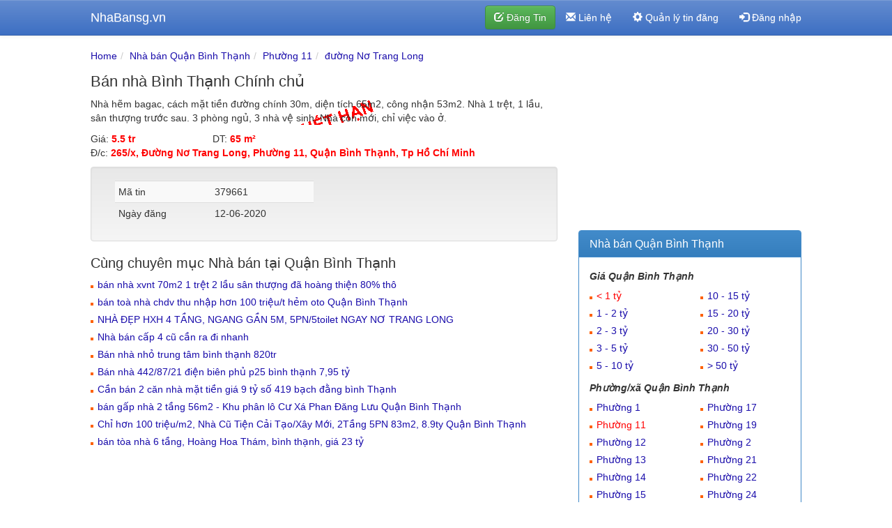

--- FILE ---
content_type: text/html; charset=UTF-8
request_url: https://nhabansg.vn/ban-nha-binh-thanh-chinh-chu-nb379661.html
body_size: 7069
content:
<!DOCTYPE html>
<html lang="vi">
<head>
<meta charset="utf-8">
<meta http-equiv="X-UA-Compatible" content="IE=edge">
<meta name="viewport" content="width=device-width, initial-scale=1">
<link rel="icon" href="https://nhabansg.vn/css/images/favicon.ico">
<link href="https://nhabansg.vn/css/bootstrap.minv4.css" rel="stylesheet">
<link rel="alternate" type="application/rss+xml" title="Bán Nhà RSS Feed" href="https://nhabansg.vn/feed">
<link rel="apple-touch-icon" href="https://nhabansg.vn/css/images/apple-touch-icon.png" />
<link rel="apple-touch-icon" sizes="57x57" href="https://nhabansg.vn/css/images/apple-touch-icon-57x57.png" />
<link rel="apple-touch-icon" sizes="72x72" href="https://nhabansg.vn/css/images/apple-touch-icon-72x72.png" />
<link rel="apple-touch-icon" sizes="76x76" href="https://nhabansg.vn/css/images/apple-touch-icon-76x76.png" />
<link rel="apple-touch-icon" sizes="114x114" href="https://nhabansg.vn/css/images/apple-touch-icon-114x114.png" />
<link rel="apple-touch-icon" sizes="120x120" href="https://nhabansg.vn/css/images/apple-touch-icon-120x120.png" />
<link rel="apple-touch-icon" sizes="144x144" href="https://nhabansg.vn/css/images/apple-touch-icon-144x144.png" />
<link rel="apple-touch-icon" sizes="152x152" href="https://nhabansg.vn/css/images/apple-touch-icon-152x152.png" />
<meta http-equiv="content-language" content="vi">
<meta name="author" content="nha cho thue">
<title>Bán nhà Bình Thạnh Chính chủ - 379661 | NhaBansg</title><meta name="description" content="Nhà hẽm bagac, cách mặt tiền đường chính 30m, diện tích  65m2, công nhận 53m2. Nhà 1 trệt, 1 lầu, sân thượng trước sau. 3 phòng ngủ, 3 nhà vệ bds: 379661" /><meta property="og:image" content="https://nhabansg.vn/upload/files/images/2020/06/original/20200612_213416-nha-ban-duong-no-trang-long-quan-binh-thanh.jpg" /><meta property="og:image:width" content="600" /><meta property="og:image:height" content="340" /><script type="application/ld+json">{"@context":"http://schema.org/","@type":"BreadcrumbList","itemListElement":[{"@type":"ListItem","name":"Nhà bán Quận Bình Thạnh","item":"https://nhabansg.vn/nha-ban-quan-binh-thanh.html","position":1},{"@type":"ListItem","name":"Phường 11","item":"https://nhabansg.vn/nha-ban-quan-binh-thanh-phuong-11-p182.html","position":2},{"@type":"ListItem","name":"đường Nơ Trang Long","item":"https://nhabansg.vn/nha-ban-quan-binh-thanh-duong-no-trang-long-d1115.html","position":3}]}</script><style>
body {
  padding-top: 70px;
}
h1{font-size:22px}
.container{margin-right:auto;margin-left:auto;padding-left:15px;padding-right:15px}@media (min-width:768px){.container{width:750px}}@media (min-width:992px){.container{width:970px}}@media (min-width:1200px){.container{width:1050px}}
</style>



<script async src="https://www.googletagmanager.com/gtag/js?id=G-22X6SYDELB"></script>
<script>
  window.dataLayer = window.dataLayer || [];
  function gtag(){dataLayer.push(arguments);}
  gtag('js', new Date());

  gtag('config', 'G-22X6SYDELB');
</script>


<script async src="https://pagead2.googlesyndication.com/pagead/js/adsbygoogle.js?client=ca-pub-2718860786615237"
     crossorigin="anonymous"></script>

</head>
<body>		
							
<div class="navbar navbar-default navbar-fixed-top" id="top" role="navigation">
		<div class="container">
		<div class="navbar-header">
		<button type="button" class="navbar-toggle" data-toggle="collapse" data-target=".navbar-collapse">
		<span class="icon-bar"></span>
		<span class="icon-bar"></span>
		<span class="icon-bar"></span>
		</button>
		<a class="navbar-brand" href="https://nhabansg.vn/">NhaBansg.vn</a>
		</a>
		</div>
        <div class="navbar-collapse collapse">
      
            <ul class="nav navbar-nav navbar-right">
			<li><form action="https://nhabansg.vn/dang-tin.html"><button class="btn btn-success navbar-btn"><span class="glyphicon glyphicon-edit"></span> Đăng Tin</button></form></li>
			<li><a href="https://nhabansg.vn/lien-he.html"><span class="glyphicon glyphicon-envelope"></span> Liên hệ</a></li>
			<li><a title="Quản lý tin đăng" href="https://nhabansg.vn/tin-dang.html"><span class="glyphicon glyphicon-cog"></span> Quản lý tin đăng</a></li>
			<li><a href="https://nhabansg.vn/dang-nhap.html"><span class="glyphicon glyphicon-log-in"></span> Đăng nhập</a>

			
		  	</ul>
        </div><!--/.nav-collapse -->
      </div>
    </div>

			<div class="container">
			<div class="row">		      
				<div class="col-md-8" id="columncenter"><ol class="breadcrumb"><li><a href="https://nhabansg.vn/">Home</a> </li><li><a href="https://nhabansg.vn/nha-ban-quan-binh-thanh.html">Nhà bán Quận Bình Thạnh</a> </li><li><a href="https://nhabansg.vn/nha-ban-quan-binh-thanh-phuong-11-p182.html">Phường 11</a> </li><li><a href="https://nhabansg.vn/nha-ban-quan-binh-thanh-duong-no-trang-long-d1115.html">đường Nơ Trang Long</a> </li></ol>
<h1>Bán nhà Bình Thạnh Chính chủ</h1>


<p class="hethan">Nhà hẽm bagac, cách mặt tiền đường chính 30m, diện tích  65m2, công nhận 53m2. Nhà 1 trệt, 1 lầu, sân thượng trước sau. 3 phòng ngủ, 3 nhà vệ sinh. Nhà còn mới, chỉ việc vào ở.</p>

<div class="row top10 bottom10"><div class="col-sm-3">Giá: <span class="bannha">5.5 tr</span></div><div class="col-sm-3">DT: <span class="bannha">65 m&sup2;</span></div><div class="col-sm-12 top5">Đ/c: <span class="bannha">265/x, Đường Nơ Trang Long, Phường 11, Quận Bình Thạnh, Tp Hồ Chí Minh</span></div></div>					
						
            <div id="links"></div>
<div class="col-md-12 col-sm-12 well noplr">
<div class="col-md-6 col-sm-6">
<table class="table table-striped">
<tr>
<td>Mã tin</td>
<td>379661</td>
</tr>
<tr>
<td>Ngày đăng</td>
<td itemprop="datePublished" content="12-06-2020">12-06-2020</td>
</tr>
</table>
</div>
<div class="col-md-6 col-sm-6">
<table class="table table-striped">


</table>
</div>
</div>


			  <h2 class="bottom10">Cùng chuyên mục Nhà bán tại Quận Bình Thạnh</h2><div class="sidebar-module"><ul><li><a href="https://nhabansg.vn/ban-nha-xvnt-70m2-1-tret-2-lau-san-thuong-da-hoang-thien-80-tho-nb616165.html">bán nhà xvnt 70m2 1 trệt 2 lầu sân thượng đã hoàng thiện 80% thô</a></li><li><a href="https://nhabansg.vn/ban-toa-nha-chdv-thu-nhap-hon-100trt-hem-oto-q-binh-thanh-nb616159.html">bán toà nhà chdv thu nhập hơn 100 triệu/t hẻm oto Quận  Bình Thạnh</a></li><li><a href="https://nhabansg.vn/nha-dep-hxh-4-tang-ngang-gan-5m-5pn5wc-ngay-no-trang-long-nb616152.html">NHÀ ĐẸP HXH 4 TẦNG, NGANG GẦN 5M, 5PN/5toilet NGAY NƠ TRANG LONG</a></li><li><a href="https://nhabansg.vn/nha-ban-cap-4-cu-can-ra-di-nhanh-nb616133.html">Nhà bán cấp 4 cũ cần ra đi nhanh</a></li><li><a href="https://nhabansg.vn/ban-nha-nho-trung-tam-binh-thanh-820tr-nb616111.html">Bán nhà nhỏ trung tâm bình thạnh 820tr</a></li><li><a href="https://nhabansg.vn/ban-nha-4428721-dien-bien-phu-p25-binh-thanh-35x12tret-2-lau-62-ty-nb586416.html">Bán nhà 442/87/21 điện biên phủ p25 bình thạnh 7,95 tỷ</a></li><li><a href="https://nhabansg.vn/can-ban-2-can-nha-mat-tien-gia-9-ty-so-419-bach-dang-binh-thanh-nb616061.html">Cần bán 2 căn nhà mặt tiền giá 9 tỷ số 419 bạch đằng bình Thạnh</a></li><li><a href="https://nhabansg.vn/ban-gap-nha-2-tang-56m2-khu-phan-lo-cu-xa-phan-dang-luu-quan-binh-thanh-nb616058.html">bán gấp nhà 2 tầng 56m2 - Khu phân lô Cư Xá Phan Đăng Lưu Quận Bình Thạnh</a></li><li><a href="https://nhabansg.vn/chi-hon-100trm2-nha-cu-tien-cai-taoxay-moi-2tang-5pn-83m2-89ty-quan-binh-thanh-nb616035.html">Chỉ hơn 100 triệu/m2, Nhà Cũ Tiện Cải Tạo/Xây Mới, 2Tầng 5PN 83m2, 8.9ty Quận Bình Thạnh</a></li><li><a href="https://nhabansg.vn/ban-toa-nha-6-tang-hoang-hoa-tham-binh-thanh-gia-23-ty-nb616030.html">bán tòa nhà 6 tầng, Hoàng Hoa Thám, bình thạnh, giá 23 tỷ</a></li></ul></div> <div id="blueimp-gallery" class="blueimp-gallery blueimp-gallery-controls">
    <div class="slides"></div>
    <a class="prev">‹</a>
    <a class="next">›</a>
    <a class="close">×</a>
    <a class="play-pause"></a>
    <ol class="indicator"></ol>
</div>
<script>
document.getElementById('links').onclick = function (event) {
    event = event || window.event;
    var target = event.target || event.srcElement,
        link = target.src ? target.parentNode : target,
        options = {index: link, event: event},
        links = this.getElementsByTagName('a');
    blueimp.Gallery(links, options);
};
</script>
				</div>
				<div class="col-md-4"><div class="bottom10">
<script async src="https://pagead2.googlesyndication.com/pagead/js/adsbygoogle.js?client=ca-pub-2718860786615237"
     crossorigin="anonymous"></script>
<ins class="adsbygoogle"
     style="display:block"
     data-ad-client="ca-pub-2718860786615237"
     data-ad-slot="8255333963"
     data-ad-format="auto"
     data-full-width-responsive="true"></ins>
<script>
     (adsbygoogle = window.adsbygoogle || []).push({});
</script>
</div>


<div class="panel panel-primary"><div class="panel-heading"><h3 class="panel-title">Nhà bán Quận Bình Thạnh</h3></div><div class="panel-body sidebar-module"><div class="col-md-12"><h5><strong><em>Giá Quận Bình Thạnh</em></strong></h5></div><ul><div class="col-xs-6"><li><a class="lienket" href="https://nhabansg.vn/nha-ban-quan-binh-thanh/1-ty-1-0.html">< 1 tỷ</a></li><li><a href="https://nhabansg.vn/nha-ban-quan-binh-thanh/1-2-ty-2-0.html">1 - 2 tỷ</a></li><li><a href="https://nhabansg.vn/nha-ban-quan-binh-thanh/2-3-ty-3-0.html">2 - 3 tỷ</a></li><li><a href="https://nhabansg.vn/nha-ban-quan-binh-thanh/3-5-ty-4-0.html">3 - 5 tỷ</a></li><li><a href="https://nhabansg.vn/nha-ban-quan-binh-thanh/5-10-ty-5-0.html">5 - 10 tỷ</a></li></div><div class="col-xs-6"><li><a href="https://nhabansg.vn/nha-ban-quan-binh-thanh/10-15-ty-6-0.html">10 - 15 tỷ</a></li><li><a href="https://nhabansg.vn/nha-ban-quan-binh-thanh/15-20-ty-7-0.html">15 - 20 tỷ</a></li><li><a href="https://nhabansg.vn/nha-ban-quan-binh-thanh/20-30-ty-8-0.html">20 - 30 tỷ</a></li><li><a href="https://nhabansg.vn/nha-ban-quan-binh-thanh/30-50-ty-9-0.html">30 - 50 tỷ</a></li><li><a href="https://nhabansg.vn/nha-ban-quan-binh-thanh/50-ty-10-0.html">> 50 tỷ</a></li></div></ul><div class="clearfix visible-xs-block"></div><ul><div class="col-md-12"><h5><strong><em>Phường/xã Quận Bình Thạnh</em></strong></h5></div><div class="col-xs-6 noprr"><li><a href="https://nhabansg.vn/nha-ban-quan-binh-thanh-phuong-1-p181.html">Phường 1</a></li><li><a class="lienket" href="https://nhabansg.vn/nha-ban-quan-binh-thanh-phuong-11-p182.html">Phường 11</a></li><li><a href="https://nhabansg.vn/nha-ban-quan-binh-thanh-phuong-12-p183.html">Phường 12</a></li><li><a href="https://nhabansg.vn/nha-ban-quan-binh-thanh-phuong-13-p184.html">Phường 13</a></li><li><a href="https://nhabansg.vn/nha-ban-quan-binh-thanh-phuong-14-p185.html">Phường 14</a></li><li><a href="https://nhabansg.vn/nha-ban-quan-binh-thanh-phuong-15-p186.html">Phường 15</a></li></div><div class="col-xs-6 noprr"><li><a href="https://nhabansg.vn/nha-ban-quan-binh-thanh-phuong-17-p187.html">Phường 17</a></li><li><a href="https://nhabansg.vn/nha-ban-quan-binh-thanh-phuong-19-p188.html">Phường 19</a></li><li><a href="https://nhabansg.vn/nha-ban-quan-binh-thanh-phuong-2-p189.html">Phường 2</a></li><li><a href="https://nhabansg.vn/nha-ban-quan-binh-thanh-phuong-21-p190.html">Phường 21</a></li><li><a href="https://nhabansg.vn/nha-ban-quan-binh-thanh-phuong-22-p191.html">Phường 22</a></li><li><a href="https://nhabansg.vn/nha-ban-quan-binh-thanh-phuong-24-p192.html">Phường 24</a></li></div><div id="morongphuong" class="col-xs-12 collapse morong"><div class="col-xs-6 nopl noprr"><li><a href="https://nhabansg.vn/nha-ban-quan-binh-thanh-phuong-25-p193.html">Phường 25</a></li><li><a href="https://nhabansg.vn/nha-ban-quan-binh-thanh-phuong-26-p194.html">Phường 26</a></li><li><a href="https://nhabansg.vn/nha-ban-quan-binh-thanh-phuong-27-p195.html">Phường 27</a></li><li><a href="https://nhabansg.vn/nha-ban-quan-binh-thanh-phuong-28-p196.html">Phường 28</a></li><li><a href="https://nhabansg.vn/nha-ban-quan-binh-thanh-phuong-3-p197.html">Phường 3</a></li><li><a href="https://nhabansg.vn/nha-ban-quan-binh-thanh-phuong-5-p198.html">Phường 5</a></li><li><a href="https://nhabansg.vn/nha-ban-quan-binh-thanh-phuong-6-p199.html">Phường 6</a></li><li><a href="https://nhabansg.vn/nha-ban-quan-binh-thanh-phuong-7-p200.html">Phường 7</a></li></div></div></ul><div class="col-xs-12 text-right"><a data-toggle="collapse" href="#morongphuong">--> Mở rộng</a></div><div class="col-xs-12 top10"><h5><strong><em>Đường Quận Bình Thạnh</em></strong></h5></div><ul><div class="col-xs-6 noprr"><li><a href="https://nhabansg.vn/nha-ban-quan-binh-thanh-duong-bach-dang-d1066.html">Bạch Đằng</a></li><li><a href="https://nhabansg.vn/nha-ban-quan-binh-thanh-duong-binh-loi-d1067.html">Bình Lợi</a></li><li><a href="https://nhabansg.vn/nha-ban-quan-binh-thanh-duong-binh-quoi-d1068.html">Bình Quới</a></li><li><a href="https://nhabansg.vn/nha-ban-quan-binh-thanh-duong-bui-dinh-tuy-d1069.html">Bùi Đình Túy</a></li><li><a href="https://nhabansg.vn/nha-ban-quan-binh-thanh-duong-bui-huu-nghia-d1070.html">Bùi Hữu Nghĩa</a></li><li><a href="https://nhabansg.vn/nha-ban-quan-binh-thanh-duong-chu-van-an-d1071.html">Chu Văn An</a></li><li><a href="https://nhabansg.vn/nha-ban-quan-binh-thanh-duong-dien-hong-d3804.html">Diên Hồng</a></li><li><a href="https://nhabansg.vn/nha-ban-quan-binh-thanh-duong-dien-bien-phu-d1078.html">Điện Biên Phủ</a></li><li><a href="https://nhabansg.vn/nha-ban-quan-binh-thanh-duong-dinh-bo-linh-d1079.html">Đinh Bộ Lĩnh</a></li><li><a href="https://nhabansg.vn/nha-ban-quan-binh-thanh-duong-hoang-hoa-tham-d1083.html">Hoàng Hoa Thám</a></li><li><a href="https://nhabansg.vn/nha-ban-quan-binh-thanh-duong-huynh-dinh-hai-d1084.html">Huỳnh Đình Hai</a></li><li><a href="https://nhabansg.vn/nha-ban-quan-binh-thanh-duong-lam-son-d1087.html">Lam Sơn</a></li><li><a href="https://nhabansg.vn/nha-ban-quan-binh-thanh-duong-le-quang-dinh-d1088.html">Lê Quang Định</a></li><li><a href="https://nhabansg.vn/nha-ban-quan-binh-thanh-duong-ngo-duc-ke-d1094.html">Ngô Đức Kế</a></li><li><a href="https://nhabansg.vn/nha-ban-quan-binh-thanh-duong-ngo-tat-to-d1095.html">Ngô Tất Tố</a></li><li><a href="https://nhabansg.vn/nha-ban-quan-binh-thanh-duong-nguyen-an-ninh-d1096.html">Nguyễn An Ninh</a></li><li><a href="https://nhabansg.vn/nha-ban-quan-binh-thanh-duong-nguyen-cong-tru-d5517.html">Nguyễn Công Trứ</a></li><li><a href="https://nhabansg.vn/nha-ban-quan-binh-thanh-duong-nguyen-cuu-van-d1097.html">Nguyễn Cửu Vân</a></li><li><a href="https://nhabansg.vn/nha-ban-quan-binh-thanh-duong-nguyen-duy-d1098.html">Nguyễn Duy</a></li><li><a href="https://nhabansg.vn/nha-ban-quan-binh-thanh-duong-nguyen-hong-d1100.html">Nguyên Hồng</a></li><li><a href="https://nhabansg.vn/nha-ban-quan-binh-thanh-duong-nguyen-huu-canh-d1101.html">Nguyễn Hữu Cảnh</a></li><li><a href="https://nhabansg.vn/nha-ban-quan-binh-thanh-duong-nguyen-huy-luong-d1102.html">Nguyễn Huy Lượng</a></li><li><a href="https://nhabansg.vn/nha-ban-quan-binh-thanh-duong-nguyen-khuyen-d1104.html">Nguyễn Khuyến</a></li><li><a href="https://nhabansg.vn/nha-ban-quan-binh-thanh-duong-nguyen-lam-d1105.html">Nguyễn Lâm</a></li><li><a href="https://nhabansg.vn/nha-ban-quan-binh-thanh-duong-nguyen-thai-hoc-d1107.html">Nguyễn Thái Học</a></li><li><a href="https://nhabansg.vn/nha-ban-quan-binh-thanh-duong-nguyen-thien-thuat-d1108.html">Nguyễn Thiện Thuật</a></li><li><a href="https://nhabansg.vn/nha-ban-quan-binh-thanh-duong-nguyen-thuong-hien-d1109.html">Nguyễn Thượng Hiền</a></li><li><a href="https://nhabansg.vn/nha-ban-quan-binh-thanh-duong-nguyen-trung-truc-d1110.html">Nguyễn Trung Trực</a></li><li><a href="https://nhabansg.vn/nha-ban-quan-binh-thanh-duong-nguyen-van-dau-d1111.html">Nguyễn Văn Đậu</a></li><li><a href="https://nhabansg.vn/nha-ban-quan-binh-thanh-duong-nguyen-van-lac-d1112.html">Nguyễn Văn Lạc</a></li></div><div class="col-xs-6 noprr"><li><a href="https://nhabansg.vn/nha-ban-quan-binh-thanh-duong-nguyen-xi-d1113.html">Nguyễn Xí</a></li><li><a class="lienket" href="https://nhabansg.vn/nha-ban-quan-binh-thanh-duong-no-trang-long-d1115.html">Nơ Trang Long</a></li><li><a href="https://nhabansg.vn/nha-ban-quan-binh-thanh-duong-pham-van-dong-d1117.html">Phạm Văn Đồng</a></li><li><a href="https://nhabansg.vn/nha-ban-quan-binh-thanh-duong-pham-viet-chanh-d1118.html">Phạm Viết Chánh</a></li><li><a href="https://nhabansg.vn/nha-ban-quan-binh-thanh-duong-phan-chu-trinh-d1120.html">Phan Chu Trinh</a></li><li><a href="https://nhabansg.vn/nha-ban-quan-binh-thanh-duong-phan-dang-luu-d1121.html">Phan Đăng Lưu</a></li><li><a href="https://nhabansg.vn/nha-ban-quan-binh-thanh-duong-phan-van-han-d1122.html">Phan Văn Hân</a></li><li><a href="https://nhabansg.vn/nha-ban-quan-binh-thanh-duong-phan-van-tri-d1123.html">Phan Văn Trị</a></li><li><a href="https://nhabansg.vn/nha-ban-quan-binh-thanh-duong-pho-duc-chinh-d1124.html">Phó Đức Chính</a></li><li><a href="https://nhabansg.vn/nha-ban-quan-binh-thanh-duong-quoc-lo-13-d1127.html">Quốc Lộ 13</a></li><li><a href="https://nhabansg.vn/nha-ban-quan-binh-thanh-duong-tan-cang-d5528.html">Tân Cảng</a></li><li><a href="https://nhabansg.vn/nha-ban-quan-binh-thanh-duong-tang-bat-ho-d1128.html">Tăng Bạt Hổ</a></li><li><a href="https://nhabansg.vn/nha-ban-quan-binh-thanh-duong-tran-binh-trong-d1131.html">Trần Bình Trọng</a></li><li><a href="https://nhabansg.vn/nha-ban-quan-binh-thanh-duong-tran-ke-xuong-d1132.html">Trần Kế Xương</a></li><li><a href="https://nhabansg.vn/nha-ban-quan-binh-thanh-duong-tran-quy-cap-d1133.html">Trần Quý Cáp</a></li><li><a href="https://nhabansg.vn/nha-ban-quan-binh-thanh-duong-tran-van-ky-d1134.html">Trần Văn Kỷ</a></li><li><a href="https://nhabansg.vn/nha-ban-quan-binh-thanh-duong-truong-sa-d1137.html">Trường Sa</a></li><li><a href="https://nhabansg.vn/nha-ban-quan-binh-thanh-duong-ung-van-khiem-d1138.html">Ung Văn Khiêm</a></li><li><a href="https://nhabansg.vn/nha-ban-quan-binh-thanh-duong-van-kiep-d1139.html">Vạn Kiếp</a></li><li><a href="https://nhabansg.vn/nha-ban-quan-binh-thanh-duong-vo-duy-ninh-d1140.html">Võ Duy Ninh</a></li><li><a href="https://nhabansg.vn/nha-ban-quan-binh-thanh-duong-vu-huy-tan-d1142.html">Vũ Huy Tấn</a></li><li><a href="https://nhabansg.vn/nha-ban-quan-binh-thanh-duong-vu-ngoc-phan-d1143.html">Vũ Ngọc Phan</a></li><li><a href="https://nhabansg.vn/nha-ban-quan-binh-thanh-duong-vu-tung-d1144.html">Vũ Tùng</a></li><li><a href="https://nhabansg.vn/nha-ban-quan-binh-thanh-duong-xo-viet-nghe-tinh-d1145.html">Xô Viết Nghệ Tĩnh</a></li></div></ul></div></div>      	

<div class="panel panel-default">
<div class="panel-body sidebar-module">

<form role="form" name="frmSearch" id="frmSearch" method="post" action="https://nhabansg.vn/search/tim">
<div class="col-md-12 nopl">


<div class="col-md-12 col-sm-12 nopr">
<select name="timkiem_QuanHuyen" id="timkiem_QuanHuyen" class="form-control input-sm">
		   <option value="">--- Quận/huyện ---</option>
            						<option  value="quan-1">Quận 1</option>
												<option  value="quan-2">Quận 2</option>
												<option  value="quan-3">Quận 3</option>
												<option  value="quan-4">Quận 4</option>
												<option  value="quan-5">Quận 5</option>
												<option  value="quan-6">Quận 6</option>
												<option  value="quan-7">Quận 7</option>
												<option  value="quan-8">Quận 8</option>
												<option  value="quan-9">Quận 9</option>
												<option  value="quan-10">Quận 10</option>
												<option  value="quan-11">Quận 11</option>
												<option  value="quan-12">Quận 12</option>
												<option  value="quan-phu-nhuan">Quận Phú Nhuận</option>
												<option selected='selected' value="quan-binh-thanh">Quận Bình Thạnh</option>
												<option  value="quan-tan-binh">Quận Tân Bình</option>
												<option  value="quan-tan-phu">Quận Tân Phú</option>
												<option  value="quan-go-vap">Quận Gò Vấp</option>
												<option  value="quan-thu-duc">Quận Thủ Đức</option>
												<option  value="quan-binh-tan">Quận Bình Tân</option>
												<option  value="huyen-binh-chanh">Huyện Bình Chánh</option>
												<option  value="huyen-cu-chi">Huyện Củ Chi</option>
												<option  value="huyen-nha-be">Huyện Nhà Bè</option>
												<option  value="huyen-can-gio">Huyện Cần Giờ</option>
												<option  value="huyen-hoc-mon">Huyện Hóc Môn</option>
						        </select>
</div>
<div class="col-md-12 col-sm-12 nopr">
<select name="timkiem_PhuongXa" id="timkiem_PhuongXa" class="form-control input-sm"><option value="">--- Chọn phường/xã ---</option>
                        						<option  value="181">Phường 1</option>
												<option  value="189">Phường 2</option>
												<option  value="197">Phường 3</option>
												<option  value="198">Phường 5</option>
												<option  value="199">Phường 6</option>
												<option  value="200">Phường 7</option>
												<option selected='selected' value="182">Phường 11</option>
												<option  value="183">Phường 12</option>
												<option  value="184">Phường 13</option>
												<option  value="185">Phường 14</option>
												<option  value="186">Phường 15</option>
												<option  value="187">Phường 17</option>
												<option  value="188">Phường 19</option>
												<option  value="190">Phường 21</option>
												<option  value="191">Phường 22</option>
												<option  value="192">Phường 24</option>
												<option  value="193">Phường 25</option>
												<option  value="194">Phường 26</option>
												<option  value="195">Phường 27</option>
												<option  value="196">Phường 28</option>
						                        </select>
</div>
<div class="col-md-12 col-sm-12 nopr">
<select name="timkiem_DuongPho" id="timkiem_DuongPho" class="form-control input-sm"><option value="">--- Chọn đường/phố ---</option>
                        						<option  value="3798">30/4</option>
												<option  value="3800">82</option>
												<option  value="1065">An Thượng 6</option>
												<option  value="1066">Bạch Đằng</option>
												<option  value="3801">Bình Hòa</option>
												<option  value="3802">Bình Lãnh</option>
												<option  value="1067">Bình Lợi</option>
												<option  value="1068">Bình Quới</option>
												<option  value="1069">Bùi Đình Túy</option>
												<option  value="1070">Bùi Hữu Nghĩa</option>
												<option  value="3803">Cầu Ván</option>
												<option  value="5506">Chu Mạnh Trinh</option>
												<option  value="1071">Chu Văn An</option>
												<option  value="1072">Công Trường Tự Do</option>
												<option  value="1073">Cửu Long</option>
												<option  value="1074">D1</option>
												<option  value="1075">D2</option>
												<option  value="1076">D3</option>
												<option  value="1077">D5</option>
												<option  value="5507">D8</option>
												<option  value="3804">Diên Hồng</option>
												<option  value="3807">Dương Vũ Tùng</option>
												<option  value="1078">Điện Biên Phủ</option>
												<option  value="1079">Đinh Bộ Lĩnh</option>
												<option  value="1080">Đình Đông</option>
												<option  value="1081">Đinh Tiên Hoàng</option>
												<option  value="3805">Đống Đa</option>
												<option  value="3806">Đống Đa 1</option>
												<option  value="3808">Hàng Xanh</option>
												<option  value="5508">Hẻm Dầu</option>
												<option  value="1082">Hồ Xuân Hương</option>
												<option  value="1083">Hoàng Hoa Thám</option>
												<option  value="6852">Hoàng Văn Thụ</option>
												<option  value="6853">Hồng Bàng</option>
												<option  value="1084">Huỳnh Đình Hai</option>
												<option  value="1085">Huỳnh Mẫn Đạt</option>
												<option  value="1086">Huỳnh Tịnh Của</option>
												<option  value="1087">Lam Sơn</option>
												<option  value="1088">Lê Quang Định</option>
												<option  value="1089">Lê Trực</option>
												<option  value="1090">Lê Văn Sỹ</option>
												<option  value="5511">Long Vân Tự</option>
												<option  value="5512">Lương Ngọc Quyến</option>
												<option  value="1091">Lương Sử C</option>
												<option  value="1092">Mai Xuân Thưởng</option>
												<option  value="1093">Mê Linh</option>
												<option  value="5513">Miếu Nổi</option>
												<option  value="1094">Ngô Đức Kế</option>
												<option  value="5514">Ngô Nhân Tịnh</option>
												<option  value="3809">Ngô Nhơn Tịnh</option>
												<option  value="1095">Ngô Tất Tố</option>
												<option  value="1096">Nguyễn An Ninh</option>
												<option  value="5515">Nguyễn Bỉnh Khiêm</option>
												<option  value="5516">Nguyễn Công Hoan</option>
												<option  value="5517">Nguyễn Công Trứ</option>
												<option  value="5518">Nguyễn Cư Trinh</option>
												<option  value="1097">Nguyễn Cửu Vân</option>
												<option  value="1098">Nguyễn Duy</option>
												<option  value="1099">Nguyễn Hành</option>
												<option  value="1100">Nguyên Hồng</option>
												<option  value="1101">Nguyễn Hữu Cảnh</option>
												<option  value="5519">Nguyễn Hữu Cầu</option>
												<option  value="3810">Nguyễn Hữu Thoại</option>
												<option  value="1102">Nguyễn Huy Lượng</option>
												<option  value="1103">Nguyễn Huy Tưởng</option>
												<option  value="1104">Nguyễn Khuyến</option>
												<option  value="1105">Nguyễn Lâm</option>
												<option  value="1106">Nguyễn Ngọc Phương</option>
												<option  value="1107">Nguyễn Thái Học</option>
												<option  value="5520">Nguyễn Thị Minh Khai</option>
												<option  value="1108">Nguyễn Thiện Thuật</option>
												<option  value="1109">Nguyễn Thượng Hiền</option>
												<option  value="1110">Nguyễn Trung Trực</option>
												<option  value="1111">Nguyễn Văn Đậu</option>
												<option  value="1112">Nguyễn Văn Lạc</option>
												<option  value="1113">Nguyễn Xí</option>
												<option  value="1114">Nguyễn Xuân Ôn</option>
												<option selected='selected' value="1115">Nơ Trang Long</option>
												<option  value="1116">Phạm Ngũ Lão</option>
												<option  value="1117">Phạm Văn Đồng</option>
												<option  value="1118">Phạm Viết Chánh</option>
												<option  value="5521">Phan Anh</option>
												<option  value="1119">Phan Bội Châu</option>
												<option  value="1120">Phan Chu Trinh</option>
												<option  value="1121">Phan Đăng Lưu</option>
												<option  value="3812">Phan Huy Ôn</option>
												<option  value="1122">Phan Văn Hân</option>
												<option  value="1123">Phan Văn Trị</option>
												<option  value="5522">Phan Xích Long</option>
												<option  value="1124">Phó Đức Chính</option>
												<option  value="1125">Phú Mỹ</option>
												<option  value="1126">Quách Văn Tuấn</option>
												<option  value="1127">Quốc Lộ 13</option>
												<option  value="5523">Số 5</option>
												<option  value="5524">Số 6</option>
												<option  value="5525">Số 7</option>
												<option  value="5526">Số 9</option>
												<option  value="5527">T30</option>
												<option  value="3813">Tầm Vu</option>
												<option  value="5528">Tân Cảng</option>
												<option  value="1128">Tăng Bạt Hổ</option>
												<option  value="1129">Thanh Đa</option>
												<option  value="5529">Thích Quảng Đức</option>
												<option  value="1130">Tiền Đức</option>
												<option  value="1131">Trần Bình Trọng</option>
												<option  value="5530">Trần Hưng Đạo</option>
												<option  value="1132">Trần Kế Xương</option>
												<option  value="3814">Trần Quang Định</option>
												<option  value="1133">Trần Quý Cáp</option>
												<option  value="1134">Trần Văn Kỷ</option>
												<option  value="5532">Trịnh Hoài Đức</option>
												<option  value="1135">Trục</option>
												<option  value="3816">Trục 13</option>
												<option  value="3817">Trục 20</option>
												<option  value="1136">Trục 30</option>
												<option  value="3818">Trương Đăng Quế</option>
												<option  value="1137">Trường Sa</option>
												<option  value="1138">Ung Văn Khiêm</option>
												<option  value="1139">Vạn Kiếp</option>
												<option  value="1140">Võ Duy Ninh</option>
												<option  value="1141">Võ Trường Toản</option>
												<option  value="1142">Vũ Huy Tấn</option>
												<option  value="1143">Vũ Ngọc Phan</option>
												<option  value="1144">Vũ Tùng</option>
												<option  value="1145">Xô Viết Nghệ Tĩnh</option>
												<option  value="3819">Xuân Hồng</option>
												<option  value="3820">Yên Đỗ</option>
						                        </select>
</div>
<div class="col-md-12 col-sm-12 nopr">
<select name="timkiem_Gia" id="timkiem_Gia" class="form-control input-sm">
                        <option>--- Chọn mức giá ---</option>
						                        	<option selected='selected' value="1">< 1 tỷ</option>
                                                	<option  value="2">1 - 2 tỷ</option>
                                                	<option  value="3">2 - 3 tỷ</option>
                                                	<option  value="4">3 - 5 tỷ</option>
                                                	<option  value="5">5 - 10 tỷ</option>
                                                	<option  value="6">10 - 15 tỷ</option>
                                                	<option  value="7">15 - 20 tỷ</option>
                                                	<option  value="8">20 - 30 tỷ</option>
                                                	<option  value="9">30 - 50 tỷ</option>
                                                	<option  value="10">> 50 tỷ</option>
                                                </select>
</div>
<div class="col-md-12 col-sm-12 nopr">
<select name="timkiem_DienTich" id="timkiem_DienTich" class="form-control input-sm">
                        	<option>--- Chọn diện tích ---</option> 
							                            <option  value="1">< 30 m2</option>
                                                        <option  value="2">30 - 50 m2</option>
                                                        <option selected='selected' value="3">50 - 80 m2</option>
                                                        <option  value="4">80 - 100 m2</option>
                                                        <option  value="5">100 - 500 m2</option>
                                                        <option  value="6">> 500 m2</option>
                                                    </select>
</div>




</div>
<div class="col-md-12 top10">
<button type="submit" class="btn btn-success btn-block">Tìm kiếm</button>
</div>
</form>
</div></div>							

							


</div>
</div>

<div class="row">
<div class="col-md-12">
	
				
 </div>
			</div>			
			<div class="row"><div class="col-md-12">
<div class="page-header">
</div>
<p class="bottom10">Copyright © 2026 NhaBansg.vn. ® Ghi rõ nguồn "NhaBansg.vn" khi phát hành lại thông tin từ website này. | <a href="https://nhabansg.vn/privacy-policy.html">Chính sách bảo mật</a></p>
</div></div>
		</div>
<script src="https://nhabansg.vn/js/jquery.min.js"></script><script src="https://nhabansg.vn/js/nhaban.js"></script><script src="https://nhabansg.vn/js/jquery.validate.min.js"></script>
<script src="https://nhabansg.vn/js/bootstrap.min.js"></script>
<script src="https://nhabansg.vn/js/blueimp-gallery.min.js"></script>
<div id="backtotop" title="Trở lên trên">&nbsp;&nbsp;</div>
	<script type="text/javascript">
	$(document).ready(function(){
	$("#backtotop").hide();
	$(function () {
		$(window).scroll(function(){
		if ($(window).scrollTop()>100){
		$("#backtotop").fadeIn(1500);
		}
		else
		{
		$("#backtotop").fadeOut(1500);
		}
		});
		//back to top
		$("#backtotop").click(function(){
		$('body,html').animate({scrollTop:0},1000);
		return false;
		});
		});
		});

</script>	


</body>
</html>

--- FILE ---
content_type: text/html; charset=utf-8
request_url: https://www.google.com/recaptcha/api2/aframe
body_size: 268
content:
<!DOCTYPE HTML><html><head><meta http-equiv="content-type" content="text/html; charset=UTF-8"></head><body><script nonce="SYkNqyeGqNYwKuI6P9syfw">/** Anti-fraud and anti-abuse applications only. See google.com/recaptcha */ try{var clients={'sodar':'https://pagead2.googlesyndication.com/pagead/sodar?'};window.addEventListener("message",function(a){try{if(a.source===window.parent){var b=JSON.parse(a.data);var c=clients[b['id']];if(c){var d=document.createElement('img');d.src=c+b['params']+'&rc='+(localStorage.getItem("rc::a")?sessionStorage.getItem("rc::b"):"");window.document.body.appendChild(d);sessionStorage.setItem("rc::e",parseInt(sessionStorage.getItem("rc::e")||0)+1);localStorage.setItem("rc::h",'1768766371432');}}}catch(b){}});window.parent.postMessage("_grecaptcha_ready", "*");}catch(b){}</script></body></html>